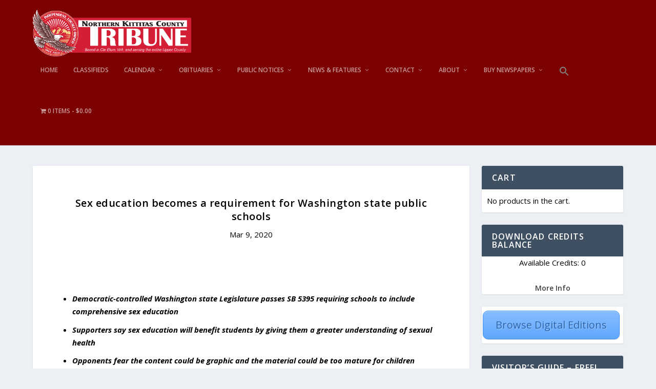

--- FILE ---
content_type: text/css
request_url: https://nkctribune.com/wp-content/themes/extra-child/style.css?ver=4.27.5
body_size: -82
content:
/*
Theme Name: Extra Child Theme
Version: 1.0
Description: Child Theme of Extra
Author: Elegant Themes
Template: Extra
Author URI: http://www.elegantthemes.com
*/
@import url("../Extra/style.css");
